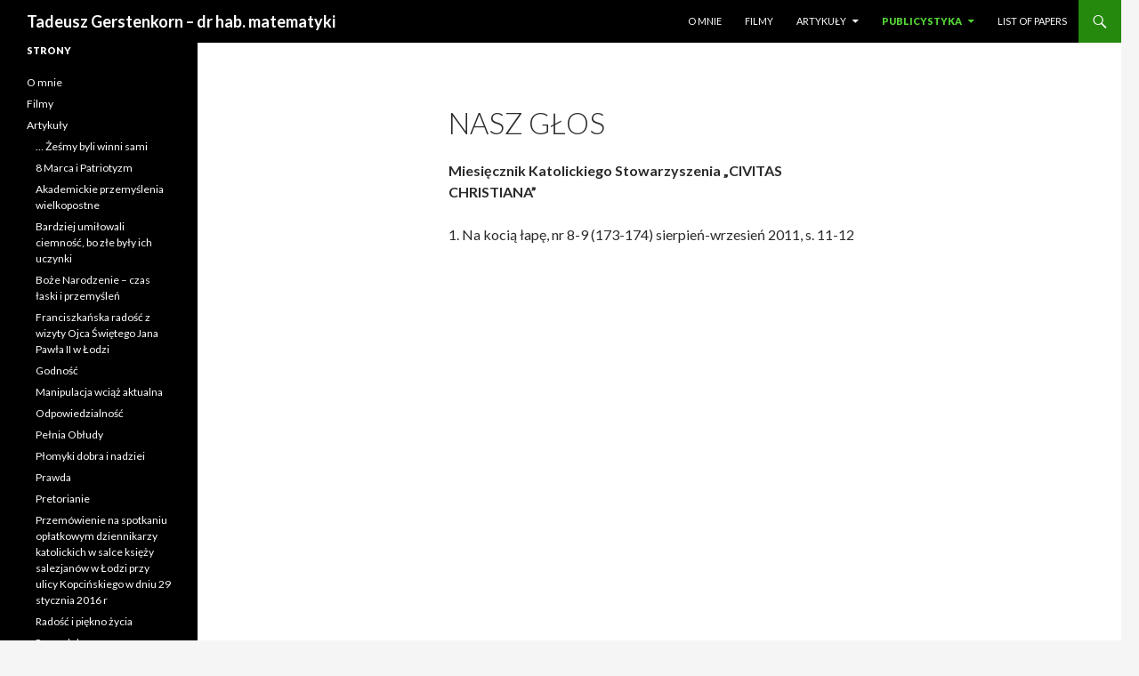

--- FILE ---
content_type: text/html; charset=UTF-8
request_url: http://www.tadeuszgerstenkorn.pl/publicystyka/nasz-glos/
body_size: 7777
content:
<!DOCTYPE html>
<!--[if IE 7]>
<html class="ie ie7" lang="pl-PL">
<![endif]-->
<!--[if IE 8]>
<html class="ie ie8" lang="pl-PL">
<![endif]-->
<!--[if !(IE 7) & !(IE 8)]><!-->
<html lang="pl-PL">
<!--<![endif]-->
<head>
	<meta charset="UTF-8">
	<meta name="viewport" content="width=device-width">
	<title>Nasz Głos | Tadeusz Gerstenkorn &#8211; dr hab. matematyki</title>
	<link rel="profile" href="https://gmpg.org/xfn/11">
	<link rel="pingback" href="http://www.tadeuszgerstenkorn.pl/xmlrpc.php">
	<!--[if lt IE 9]>
	<script src="http://www.tadeuszgerstenkorn.pl/wp-content/themes/twentyfourteen/js/html5.js?ver=3.7.0"></script>
	<![endif]-->
	<meta name='robots' content='max-image-preview:large' />
<link rel='dns-prefetch' href='//fonts.googleapis.com' />
<link rel='dns-prefetch' href='//s.w.org' />
<link href='https://fonts.gstatic.com' crossorigin rel='preconnect' />
<link rel="alternate" type="application/rss+xml" title="Tadeusz Gerstenkorn - dr hab. matematyki &raquo; Kanał z wpisami" href="http://www.tadeuszgerstenkorn.pl/feed/" />
<link rel="alternate" type="application/rss+xml" title="Tadeusz Gerstenkorn - dr hab. matematyki &raquo; Kanał z komentarzami" href="http://www.tadeuszgerstenkorn.pl/comments/feed/" />
<link rel="alternate" type="application/rss+xml" title="Tadeusz Gerstenkorn - dr hab. matematyki &raquo; Nasz Głos Kanał z komentarzami" href="http://www.tadeuszgerstenkorn.pl/publicystyka/nasz-glos/feed/" />
		<script>
			window._wpemojiSettings = {"baseUrl":"https:\/\/s.w.org\/images\/core\/emoji\/13.1.0\/72x72\/","ext":".png","svgUrl":"https:\/\/s.w.org\/images\/core\/emoji\/13.1.0\/svg\/","svgExt":".svg","source":{"concatemoji":"http:\/\/www.tadeuszgerstenkorn.pl\/wp-includes\/js\/wp-emoji-release.min.js?ver=5.8.12"}};
			!function(e,a,t){var n,r,o,i=a.createElement("canvas"),p=i.getContext&&i.getContext("2d");function s(e,t){var a=String.fromCharCode;p.clearRect(0,0,i.width,i.height),p.fillText(a.apply(this,e),0,0);e=i.toDataURL();return p.clearRect(0,0,i.width,i.height),p.fillText(a.apply(this,t),0,0),e===i.toDataURL()}function c(e){var t=a.createElement("script");t.src=e,t.defer=t.type="text/javascript",a.getElementsByTagName("head")[0].appendChild(t)}for(o=Array("flag","emoji"),t.supports={everything:!0,everythingExceptFlag:!0},r=0;r<o.length;r++)t.supports[o[r]]=function(e){if(!p||!p.fillText)return!1;switch(p.textBaseline="top",p.font="600 32px Arial",e){case"flag":return s([127987,65039,8205,9895,65039],[127987,65039,8203,9895,65039])?!1:!s([55356,56826,55356,56819],[55356,56826,8203,55356,56819])&&!s([55356,57332,56128,56423,56128,56418,56128,56421,56128,56430,56128,56423,56128,56447],[55356,57332,8203,56128,56423,8203,56128,56418,8203,56128,56421,8203,56128,56430,8203,56128,56423,8203,56128,56447]);case"emoji":return!s([10084,65039,8205,55357,56613],[10084,65039,8203,55357,56613])}return!1}(o[r]),t.supports.everything=t.supports.everything&&t.supports[o[r]],"flag"!==o[r]&&(t.supports.everythingExceptFlag=t.supports.everythingExceptFlag&&t.supports[o[r]]);t.supports.everythingExceptFlag=t.supports.everythingExceptFlag&&!t.supports.flag,t.DOMReady=!1,t.readyCallback=function(){t.DOMReady=!0},t.supports.everything||(n=function(){t.readyCallback()},a.addEventListener?(a.addEventListener("DOMContentLoaded",n,!1),e.addEventListener("load",n,!1)):(e.attachEvent("onload",n),a.attachEvent("onreadystatechange",function(){"complete"===a.readyState&&t.readyCallback()})),(n=t.source||{}).concatemoji?c(n.concatemoji):n.wpemoji&&n.twemoji&&(c(n.twemoji),c(n.wpemoji)))}(window,document,window._wpemojiSettings);
		</script>
		<style>
img.wp-smiley,
img.emoji {
	display: inline !important;
	border: none !important;
	box-shadow: none !important;
	height: 1em !important;
	width: 1em !important;
	margin: 0 .07em !important;
	vertical-align: -0.1em !important;
	background: none !important;
	padding: 0 !important;
}
</style>
	<link rel='stylesheet' id='wp-block-library-css'  href='http://www.tadeuszgerstenkorn.pl/wp-includes/css/dist/block-library/style.min.css?ver=5.8.12' media='all' />
<style id='wp-block-library-theme-inline-css'>
#start-resizable-editor-section{display:none}.wp-block-audio figcaption{color:#555;font-size:13px;text-align:center}.is-dark-theme .wp-block-audio figcaption{color:hsla(0,0%,100%,.65)}.wp-block-code{font-family:Menlo,Consolas,monaco,monospace;color:#1e1e1e;padding:.8em 1em;border:1px solid #ddd;border-radius:4px}.wp-block-embed figcaption{color:#555;font-size:13px;text-align:center}.is-dark-theme .wp-block-embed figcaption{color:hsla(0,0%,100%,.65)}.blocks-gallery-caption{color:#555;font-size:13px;text-align:center}.is-dark-theme .blocks-gallery-caption{color:hsla(0,0%,100%,.65)}.wp-block-image figcaption{color:#555;font-size:13px;text-align:center}.is-dark-theme .wp-block-image figcaption{color:hsla(0,0%,100%,.65)}.wp-block-pullquote{border-top:4px solid;border-bottom:4px solid;margin-bottom:1.75em;color:currentColor}.wp-block-pullquote__citation,.wp-block-pullquote cite,.wp-block-pullquote footer{color:currentColor;text-transform:uppercase;font-size:.8125em;font-style:normal}.wp-block-quote{border-left:.25em solid;margin:0 0 1.75em;padding-left:1em}.wp-block-quote cite,.wp-block-quote footer{color:currentColor;font-size:.8125em;position:relative;font-style:normal}.wp-block-quote.has-text-align-right{border-left:none;border-right:.25em solid;padding-left:0;padding-right:1em}.wp-block-quote.has-text-align-center{border:none;padding-left:0}.wp-block-quote.is-large,.wp-block-quote.is-style-large{border:none}.wp-block-search .wp-block-search__label{font-weight:700}.wp-block-group.has-background{padding:1.25em 2.375em;margin-top:0;margin-bottom:0}.wp-block-separator{border:none;border-bottom:2px solid;margin-left:auto;margin-right:auto;opacity:.4}.wp-block-separator:not(.is-style-wide):not(.is-style-dots){width:100px}.wp-block-separator.has-background:not(.is-style-dots){border-bottom:none;height:1px}.wp-block-separator.has-background:not(.is-style-wide):not(.is-style-dots){height:2px}.wp-block-table thead{border-bottom:3px solid}.wp-block-table tfoot{border-top:3px solid}.wp-block-table td,.wp-block-table th{padding:.5em;border:1px solid;word-break:normal}.wp-block-table figcaption{color:#555;font-size:13px;text-align:center}.is-dark-theme .wp-block-table figcaption{color:hsla(0,0%,100%,.65)}.wp-block-video figcaption{color:#555;font-size:13px;text-align:center}.is-dark-theme .wp-block-video figcaption{color:hsla(0,0%,100%,.65)}.wp-block-template-part.has-background{padding:1.25em 2.375em;margin-top:0;margin-bottom:0}#end-resizable-editor-section{display:none}
</style>
<link rel='stylesheet' id='twentyfourteen-lato-css'  href='https://fonts.googleapis.com/css?family=Lato%3A300%2C400%2C700%2C900%2C300italic%2C400italic%2C700italic&#038;subset=latin%2Clatin-ext&#038;display=fallback' media='all' />
<link rel='stylesheet' id='genericons-css'  href='http://www.tadeuszgerstenkorn.pl/wp-content/themes/twentyfourteen/genericons/genericons.css?ver=3.0.3' media='all' />
<link rel='stylesheet' id='twentyfourteen-style-css'  href='http://www.tadeuszgerstenkorn.pl/wp-content/themes/twentyfourteen/style.css?ver=20190507' media='all' />
<link rel='stylesheet' id='twentyfourteen-block-style-css'  href='http://www.tadeuszgerstenkorn.pl/wp-content/themes/twentyfourteen/css/blocks.css?ver=20190102' media='all' />
<!--[if lt IE 9]>
<link rel='stylesheet' id='twentyfourteen-ie-css'  href='http://www.tadeuszgerstenkorn.pl/wp-content/themes/twentyfourteen/css/ie.css?ver=20140701' media='all' />
<![endif]-->
<script src='http://www.tadeuszgerstenkorn.pl/wp-includes/js/jquery/jquery.min.js?ver=3.6.0' id='jquery-core-js'></script>
<script src='http://www.tadeuszgerstenkorn.pl/wp-includes/js/jquery/jquery-migrate.min.js?ver=3.3.2' id='jquery-migrate-js'></script>
<link rel="https://api.w.org/" href="http://www.tadeuszgerstenkorn.pl/wp-json/" /><link rel="alternate" type="application/json" href="http://www.tadeuszgerstenkorn.pl/wp-json/wp/v2/pages/161" /><link rel="EditURI" type="application/rsd+xml" title="RSD" href="http://www.tadeuszgerstenkorn.pl/xmlrpc.php?rsd" />
<link rel="wlwmanifest" type="application/wlwmanifest+xml" href="http://www.tadeuszgerstenkorn.pl/wp-includes/wlwmanifest.xml" /> 
<meta name="generator" content="WordPress 5.8.12" />
<link rel="canonical" href="http://www.tadeuszgerstenkorn.pl/publicystyka/nasz-glos/" />
<link rel='shortlink' href='http://www.tadeuszgerstenkorn.pl/?p=161' />
<link rel="alternate" type="application/json+oembed" href="http://www.tadeuszgerstenkorn.pl/wp-json/oembed/1.0/embed?url=http%3A%2F%2Fwww.tadeuszgerstenkorn.pl%2Fpublicystyka%2Fnasz-glos%2F" />
<link rel="alternate" type="text/xml+oembed" href="http://www.tadeuszgerstenkorn.pl/wp-json/oembed/1.0/embed?url=http%3A%2F%2Fwww.tadeuszgerstenkorn.pl%2Fpublicystyka%2Fnasz-glos%2F&#038;format=xml" />
		<style type="text/css" id="twentyfourteen-header-css">
				.site-title a {
			color: #ffffff;
		}
		</style>
		<link rel="icon" href="http://www.tadeuszgerstenkorn.pl/wp-content/uploads/2013/02/cropped-prof-32x32.jpg" sizes="32x32" />
<link rel="icon" href="http://www.tadeuszgerstenkorn.pl/wp-content/uploads/2013/02/cropped-prof-192x192.jpg" sizes="192x192" />
<link rel="apple-touch-icon" href="http://www.tadeuszgerstenkorn.pl/wp-content/uploads/2013/02/cropped-prof-180x180.jpg" />
<meta name="msapplication-TileImage" content="http://www.tadeuszgerstenkorn.pl/wp-content/uploads/2013/02/cropped-prof-270x270.jpg" />
</head>

<body class="page-template-default page page-id-161 page-child parent-pageid-61 wp-embed-responsive masthead-fixed full-width singular">
<div id="page" class="hfeed site">
	
	<header id="masthead" class="site-header" role="banner">
		<div class="header-main">
			<h1 class="site-title"><a href="http://www.tadeuszgerstenkorn.pl/" rel="home">Tadeusz Gerstenkorn &#8211; dr hab. matematyki</a></h1>

			<div class="search-toggle">
				<a href="#search-container" class="screen-reader-text" aria-expanded="false" aria-controls="search-container">Szukaj</a>
			</div>

			<nav id="primary-navigation" class="site-navigation primary-navigation" role="navigation">
				<button class="menu-toggle">Menu główne</button>
				<a class="screen-reader-text skip-link" href="#content">Przejdź do treści</a>
				<div id="primary-menu" class="nav-menu"><ul>
<li class="page_item page-item-4"><a href="http://www.tadeuszgerstenkorn.pl/">O mnie</a></li>
<li class="page_item page-item-285"><a href="http://www.tadeuszgerstenkorn.pl/filmy/">Filmy</a></li>
<li class="page_item page-item-41 page_item_has_children"><a href="http://www.tadeuszgerstenkorn.pl/artykuly-2/">Artykuły</a>
<ul class='children'>
	<li class="page_item page-item-27"><a href="http://www.tadeuszgerstenkorn.pl/artykuly-2/zesmy-byli-winni-sami/">… Żeśmy byli winni sami</a></li>
	<li class="page_item page-item-57"><a href="http://www.tadeuszgerstenkorn.pl/artykuly-2/8-marca-i-patriotyzm/">8 Marca i Patriotyzm</a></li>
	<li class="page_item page-item-51"><a href="http://www.tadeuszgerstenkorn.pl/artykuly-2/akademickie-przemyslenia-wielkopostne/">Akademickie przemyślenia wielkopostne</a></li>
	<li class="page_item page-item-25"><a href="http://www.tadeuszgerstenkorn.pl/artykuly-2/bardziej-umilowali-ciemnosc-bo-zle-byly-ich-uczynki/">Bardziej umiłowali ciemność, bo złe były ich uczynki</a></li>
	<li class="page_item page-item-195"><a href="http://www.tadeuszgerstenkorn.pl/artykuly-2/boze-narodzenie-czas-laski-i-przemyslen/">Boże Narodzenie – czas łaski i przemyśleń</a></li>
	<li class="page_item page-item-23"><a href="http://www.tadeuszgerstenkorn.pl/artykuly-2/franciszkanska-radosc-z-wizyty-ojca-swietego-jana-pawla-ii-w-lodzi/">Franciszkańska radość z wizyty Ojca Świętego Jana Pawła II w Łodzi</a></li>
	<li class="page_item page-item-203"><a href="http://www.tadeuszgerstenkorn.pl/artykuly-2/203-2/">Godność</a></li>
	<li class="page_item page-item-208"><a href="http://www.tadeuszgerstenkorn.pl/artykuly-2/manipulacja-wciaz-aktualna/">Manipulacja wciąż aktualna</a></li>
	<li class="page_item page-item-213"><a href="http://www.tadeuszgerstenkorn.pl/artykuly-2/odpowiedzialnosc-2/">Odpowiedzialność</a></li>
	<li class="page_item page-item-12"><a href="http://www.tadeuszgerstenkorn.pl/artykuly-2/pelnia-obludy/">Pełnia Obłudy</a></li>
	<li class="page_item page-item-219"><a href="http://www.tadeuszgerstenkorn.pl/artykuly-2/plomyki-dobra-i-nadziei/">Płomyki dobra i nadziei</a></li>
	<li class="page_item page-item-222"><a href="http://www.tadeuszgerstenkorn.pl/artykuly-2/prawda/">Prawda</a></li>
	<li class="page_item page-item-186"><a href="http://www.tadeuszgerstenkorn.pl/artykuly-2/pretorianie/">Pretorianie</a></li>
	<li class="page_item page-item-228"><a href="http://www.tadeuszgerstenkorn.pl/artykuly-2/przemowienie-na-spotkaniu-oplatkowym-dziennikarzy-katolickich-w-salce-ksiezy-salezjanow-w-lodzi-przy-ulicy-kopcinskiego-w-dniu-29-stycznia-2016-r/">Przemówienie na spotkaniu opłatkowym dziennikarzy katolickich w salce księży salezjanów w Łodzi przy ulicy Kopcińskiego w dniu 29 stycznia 2016 r</a></li>
	<li class="page_item page-item-230"><a href="http://www.tadeuszgerstenkorn.pl/artykuly-2/radosc-i-piekno-zycia/">Radość i piękno życia</a></li>
	<li class="page_item page-item-233"><a href="http://www.tadeuszgerstenkorn.pl/artykuly-2/rozsadek/">Rozsądek</a></li>
	<li class="page_item page-item-236"><a href="http://www.tadeuszgerstenkorn.pl/artykuly-2/sluzba/">Służba</a></li>
	<li class="page_item page-item-244"><a href="http://www.tadeuszgerstenkorn.pl/artykuly-2/sprawiedliwosc/">SPRAWIEDLIWOŚĆ</a></li>
	<li class="page_item page-item-246"><a href="http://www.tadeuszgerstenkorn.pl/artykuly-2/studniowki-i-podkasana-edukacja/">Studniówki i podkasana edukacja</a></li>
	<li class="page_item page-item-249"><a href="http://www.tadeuszgerstenkorn.pl/artykuly-2/szanowni-pleni-titulo-dostojni-uczestnicy-tej-uroczystosci/">Szanowni Pleni Titulo Dostojni Uczestnicy tej Uroczystości</a></li>
	<li class="page_item page-item-257"><a href="http://www.tadeuszgerstenkorn.pl/artykuly-2/wakacje-dzieci-lodzi-przed-ii-wojna-swiatowa-i-tuz-po-niej/">Wakacje dzieci Łodzi przed II wojną światową i tuż po niej</a></li>
	<li class="page_item page-item-10"><a href="http://www.tadeuszgerstenkorn.pl/artykuly-2/widziane-z-antypodow/">Widziane z antypodów</a></li>
	<li class="page_item page-item-264"><a href="http://www.tadeuszgerstenkorn.pl/artykuly-2/wlodzimierz-krysicki-matematyk-stochastyk/">Włodzimierz Krysicki matematyk-stochastyk</a></li>
	<li class="page_item page-item-29"><a href="http://www.tadeuszgerstenkorn.pl/artykuly-2/zawod-polityk-ale-jaki-jego-zawod/">Zawód – polityk. Ale jaki jego zawód ?</a></li>
</ul>
</li>
<li class="page_item page-item-61 page_item_has_children current_page_ancestor current_page_parent"><a href="http://www.tadeuszgerstenkorn.pl/publicystyka/">Publicystyka</a>
<ul class='children'>
	<li class="page_item page-item-148"><a href="http://www.tadeuszgerstenkorn.pl/publicystyka/apostolstwo-chorych/">Apostolstwo Chorych</a></li>
	<li class="page_item page-item-63"><a href="http://www.tadeuszgerstenkorn.pl/publicystyka/aspekt-polski/">Aspekt Polski</a></li>
	<li class="page_item page-item-119"><a href="http://www.tadeuszgerstenkorn.pl/publicystyka/chrzescijanskie-forum-pracownikow-nauki/">Chrześcijańskie Forum Pracowników Nauki</a></li>
	<li class="page_item page-item-166"><a href="http://www.tadeuszgerstenkorn.pl/publicystyka/civitas-christiana-oddzial-lodz/">Civitas Christiana – Oddział Łódź</a></li>
	<li class="page_item page-item-144"><a href="http://www.tadeuszgerstenkorn.pl/publicystyka/dzien-panski/">Dzień Pański</a></li>
	<li class="page_item page-item-74"><a href="http://www.tadeuszgerstenkorn.pl/publicystyka/dziennik-lodzki/">Dziennik Łódzki</a></li>
	<li class="page_item page-item-201"><a href="http://www.tadeuszgerstenkorn.pl/publicystyka/ekspansja-zla/">Ekspansja zła</a></li>
	<li class="page_item page-item-76"><a href="http://www.tadeuszgerstenkorn.pl/publicystyka/glos-polski-polish-voice/">Głos Polski &#8211; Polish Voice</a></li>
	<li class="page_item page-item-180"><a href="http://www.tadeuszgerstenkorn.pl/publicystyka/glos-swietego-franciszka/">Głos Świętego Franciszka</a></li>
	<li class="page_item page-item-164"><a href="http://www.tadeuszgerstenkorn.pl/publicystyka/jan-medrzak-we-wspomnieniach-1922-1996/">Jan Mędrzak we wspomnieniach 1922-1996</a></li>
	<li class="page_item page-item-91"><a href="http://www.tadeuszgerstenkorn.pl/publicystyka/katolickie-stowarzyszenie-dziennikarzy/">Katolickie Stowarzyszenie Dziennikarzy</a></li>
	<li class="page_item page-item-205"><a href="http://www.tadeuszgerstenkorn.pl/publicystyka/kochani-moi/">Kochani moi</a></li>
	<li class="page_item page-item-115"><a href="http://www.tadeuszgerstenkorn.pl/publicystyka/konferencja-chrzescijanskiego-forum-pracownikow-nauki/">Konferencja Chrześcijańskiego Forum Pracowników Nauki</a></li>
	<li class="page_item page-item-95"><a href="http://www.tadeuszgerstenkorn.pl/publicystyka/kronika-pismo-uniwersytetu-lodzkiego/">KRONIKA</a></li>
	<li class="page_item page-item-136"><a href="http://www.tadeuszgerstenkorn.pl/publicystyka/kultura-i-biznes/">Kultura i Biznes</a></li>
	<li class="page_item page-item-172"><a href="http://www.tadeuszgerstenkorn.pl/publicystyka/lukaszowe-sprawy/">Łukaszowe Sprawy…</a></li>
	<li class="page_item page-item-97"><a href="http://www.tadeuszgerstenkorn.pl/publicystyka/marzenia-i-fakty/">Marzenia i Fakty</a></li>
	<li class="page_item page-item-150"><a href="http://www.tadeuszgerstenkorn.pl/publicystyka/milujcie-sie-katolicki-dwumiesiecznik-ewangelizacyjny/">Miłujcie się ! Katolicki Dwumiesięcznik Ewangelizacyjny</a></li>
	<li class="page_item page-item-178"><a href="http://www.tadeuszgerstenkorn.pl/publicystyka/muzyka-na-politechnice/">Muzyka na Politechnice</a></li>
	<li class="page_item page-item-132"><a href="http://www.tadeuszgerstenkorn.pl/publicystyka/mysl-polska/">MYŚL POLSKA</a></li>
	<li class="page_item page-item-104"><a href="http://www.tadeuszgerstenkorn.pl/publicystyka/nad-odra/">Nad Odrą</a></li>
	<li class="page_item page-item-161 current_page_item"><a href="http://www.tadeuszgerstenkorn.pl/publicystyka/nasz-glos/" aria-current="page">Nasz Głos</a></li>
	<li class="page_item page-item-113"><a href="http://www.tadeuszgerstenkorn.pl/publicystyka/nasza-polska/">Nasza Polska</a></li>
	<li class="page_item page-item-117"><a href="http://www.tadeuszgerstenkorn.pl/publicystyka/nauka-etyka-wiara-2007/">NAUKA – ETYKA – WIARA 2007</a></li>
	<li class="page_item page-item-211"><a href="http://www.tadeuszgerstenkorn.pl/publicystyka/nic-sie-nie-stalo/">Nic się nie stało</a></li>
	<li class="page_item page-item-66"><a href="http://www.tadeuszgerstenkorn.pl/publicystyka/niedziela-lodzka/">Niedziela łódzka</a></li>
	<li class="page_item page-item-68"><a href="http://www.tadeuszgerstenkorn.pl/publicystyka/nowy-przeglad-wszechpolski/">Nowy Przegląd Wszechpolski</a></li>
	<li class="page_item page-item-78"><a href="http://www.tadeuszgerstenkorn.pl/publicystyka/oblicza-iluzji/">Oblicza iluzji</a></li>
	<li class="page_item page-item-80"><a href="http://www.tadeuszgerstenkorn.pl/publicystyka/oblicza-prawdy/">Oblicza prawdy</a></li>
	<li class="page_item page-item-216"><a href="http://www.tadeuszgerstenkorn.pl/publicystyka/ojcostwo/">Ojcostwo</a></li>
	<li class="page_item page-item-146"><a href="http://www.tadeuszgerstenkorn.pl/publicystyka/pacjent/">Pacjent</a></li>
	<li class="page_item page-item-176"><a href="http://www.tadeuszgerstenkorn.pl/publicystyka/pan-daje-dobrych-pasterzy/">Pan daje dobrych pasterzy</a></li>
	<li class="page_item page-item-83"><a href="http://www.tadeuszgerstenkorn.pl/publicystyka/parafia-swietej-rodziny-w-lodzi-www-jmj-ultra-pl/">Parafia Świętej Rodziny w Łodzi</a></li>
	<li class="page_item page-item-111"><a href="http://www.tadeuszgerstenkorn.pl/publicystyka/polskie-towarzystwo-walki-z-kalectwem/">Polskie Towarzystwo Walki z Kalectwem</a></li>
	<li class="page_item page-item-85"><a href="http://www.tadeuszgerstenkorn.pl/publicystyka/portal-www-ojczyzna-pl/">Portal – www.ojczyzna.pl</a></li>
	<li class="page_item page-item-87"><a href="http://www.tadeuszgerstenkorn.pl/publicystyka/portal-www-sowinska-pl/">Portal – www.sowinska.pl</a></li>
	<li class="page_item page-item-89"><a href="http://www.tadeuszgerstenkorn.pl/publicystyka/portal-katolickiego-stowarzyszenia-dziennikarzy-oddzial-lodz/">Portal Katolickiego Stowarzyszenia Dziennikarzy Oddział Łódź</a></li>
	<li class="page_item page-item-123"><a href="http://www.tadeuszgerstenkorn.pl/publicystyka/portal-www-radiomaryja-pl/">Portal: www.radiomaryja.pl</a></li>
	<li class="page_item page-item-142"><a href="http://www.tadeuszgerstenkorn.pl/publicystyka/proceedings-third-international-congress-towards-a-new-humanism-ethics-and-disability/">Proceedings Third International Congress Towards a New Humanism, Ethics and Disability</a></li>
	<li class="page_item page-item-225"><a href="http://www.tadeuszgerstenkorn.pl/publicystyka/profesor-tadeusz-kotarbinski-i-filozofia-za-czasow-jego-rektoratu-w-uniwersytecie-lodzkim-w-reminiscencjach-bylego-studenta/">Profesor Tadeusz Kotarbiński i filozofia za czasów jego rektoratu w Uniwersytecie Łódzkim w reminiscencjach byłego studenta</a></li>
	<li class="page_item page-item-129"><a href="http://www.tadeuszgerstenkorn.pl/publicystyka/rodakpress/">RODAKPRESS</a></li>
	<li class="page_item page-item-168"><a href="http://www.tadeuszgerstenkorn.pl/publicystyka/ruch-przelomu-narodowego-oddzial-lodz/">Ruch Przełomu Narodowego – Oddział Łódź</a></li>
	<li class="page_item page-item-72"><a href="http://www.tadeuszgerstenkorn.pl/publicystyka/sloneczna-skala/">Słoneczna Skała</a></li>
	<li class="page_item page-item-239"><a href="http://www.tadeuszgerstenkorn.pl/publicystyka/solidarnosc/">SOLIDARNOŚĆ</a></li>
	<li class="page_item page-item-140"><a href="http://www.tadeuszgerstenkorn.pl/publicystyka/spoleczenstwo/">SPOŁECZEŃSTWO</a></li>
	<li class="page_item page-item-174"><a href="http://www.tadeuszgerstenkorn.pl/publicystyka/stowarzyszenie-rodzin-katolickich-oddzial-lodz/">Stowarzyszenie Rodzin Katolickich oddział Łódź</a></li>
	<li class="page_item page-item-182"><a href="http://www.tadeuszgerstenkorn.pl/publicystyka/strona-lukasza-russa/">Strona Łukasza Russa</a></li>
	<li class="page_item page-item-252"><a href="http://www.tadeuszgerstenkorn.pl/publicystyka/to-juz-25-lat/">To już 25 lat</a></li>
	<li class="page_item page-item-254"><a href="http://www.tadeuszgerstenkorn.pl/publicystyka/trybunal/">TRYBUNAŁ</a></li>
	<li class="page_item page-item-127"><a href="http://www.tadeuszgerstenkorn.pl/publicystyka/tygodnik-solidarnosc/">Tygodnik SOLIDARNOŚĆ</a></li>
	<li class="page_item page-item-102"><a href="http://www.tadeuszgerstenkorn.pl/publicystyka/u-swietej-rodziny/">U Świętej Rodziny</a></li>
	<li class="page_item page-item-156"><a href="http://www.tadeuszgerstenkorn.pl/publicystyka/w-naszej-rodzinie/">W Naszej Rodzinie</a></li>
	<li class="page_item page-item-109"><a href="http://www.tadeuszgerstenkorn.pl/publicystyka/wedrownik/">Wędrownik</a></li>
	<li class="page_item page-item-138"><a href="http://www.tadeuszgerstenkorn.pl/publicystyka/wiadomosci-43-bis/">WIADOMOŚCI &#8211; 43 bis</a></li>
	<li class="page_item page-item-261"><a href="http://www.tadeuszgerstenkorn.pl/publicystyka/wiernosc/">WIERNOŚĆ</a></li>
	<li class="page_item page-item-170"><a href="http://www.tadeuszgerstenkorn.pl/publicystyka/www-gazetawarszawska-com/">www.gazetawarszawska.com</a></li>
	<li class="page_item page-item-134"><a href="http://www.tadeuszgerstenkorn.pl/publicystyka/www-glos-com-pl/">www.glos.com.pl</a></li>
	<li class="page_item page-item-121"><a href="http://www.tadeuszgerstenkorn.pl/publicystyka/wyzsza-szkola-pedagogiczna-w-lodzi/">Wyższa Szkoła Pedagogiczna w Łodzi</a></li>
	<li class="page_item page-item-154"><a href="http://www.tadeuszgerstenkorn.pl/publicystyka/z-zycia-klubu/">Z życia Klubu</a></li>
	<li class="page_item page-item-268"><a href="http://www.tadeuszgerstenkorn.pl/publicystyka/zaduma-i-zamyslenie/">ZADUMA i ZAMYŚLENIE</a></li>
	<li class="page_item page-item-271"><a href="http://www.tadeuszgerstenkorn.pl/publicystyka/zadziwiajace/">ZADZIWIAJĄCE</a></li>
	<li class="page_item page-item-274"><a href="http://www.tadeuszgerstenkorn.pl/publicystyka/zaufanie/">ZAUFANIE</a></li>
	<li class="page_item page-item-125"><a href="http://www.tadeuszgerstenkorn.pl/publicystyka/zeszyty-maryjne/">Zeszyty Maryjne</a></li>
	<li class="page_item page-item-278"><a href="http://www.tadeuszgerstenkorn.pl/publicystyka/zgodnie-z-procedura/">Zgodnie z procedurą</a></li>
	<li class="page_item page-item-107"><a href="http://www.tadeuszgerstenkorn.pl/publicystyka/ziemia-prace-i-materialy-krajoznawcze/">Ziemia &#8211; Prace i materiały krajoznawcze</a></li>
	<li class="page_item page-item-152"><a href="http://www.tadeuszgerstenkorn.pl/publicystyka/zrodlo/">Źródło</a></li>
	<li class="page_item page-item-281"><a href="http://www.tadeuszgerstenkorn.pl/publicystyka/zycie-i-czyn/">Życie i Czyn</a></li>
	<li class="page_item page-item-93"><a href="http://www.tadeuszgerstenkorn.pl/publicystyka/zycie-uczelni-biuletyn-informacyjny-politechniki-lodzkiej/">Życie Uczelni</a></li>
</ul>
</li>
<li class="page_item page-item-159"><a href="http://www.tadeuszgerstenkorn.pl/list-of-papers/">LIST OF PAPERS</a></li>
</ul></div>
			</nav>
		</div>

		<div id="search-container" class="search-box-wrapper hide">
			<div class="search-box">
				<form role="search" method="get" class="search-form" action="http://www.tadeuszgerstenkorn.pl/">
				<label>
					<span class="screen-reader-text">Szukaj:</span>
					<input type="search" class="search-field" placeholder="Szukaj &hellip;" value="" name="s" />
				</label>
				<input type="submit" class="search-submit" value="Szukaj" />
			</form>			</div>
		</div>
	</header><!-- #masthead -->

	<div id="main" class="site-main">

<div id="main-content" class="main-content">

	<div id="primary" class="content-area">
		<div id="content" class="site-content" role="main">

			
<article id="post-161" class="post-161 page type-page status-publish hentry">
	<header class="entry-header"><h1 class="entry-title">Nasz Głos</h1></header><!-- .entry-header -->
	<div class="entry-content">
		<p style="text-align: left;" align="center"><b>Miesięcznik Katolickiego Stowarzyszenia „CIVITAS CHRISTIANA”</b></p>
<p>1. Na kocią łapę, nr 8-9 (173-174) sierpień-wrzesień 2011, s. 11-12</p>
	</div><!-- .entry-content -->
</article><!-- #post-161 -->

		</div><!-- #content -->
	</div><!-- #primary -->
	</div><!-- #main-content -->

<div id="secondary">
	
	
		<div id="primary-sidebar" class="primary-sidebar widget-area" role="complementary">
		<aside id="pages-3" class="widget widget_pages"><h1 class="widget-title">Strony</h1><nav role="navigation" aria-label="Strony">
			<ul>
				<li class="page_item page-item-4"><a href="http://www.tadeuszgerstenkorn.pl/">O mnie</a></li>
<li class="page_item page-item-285"><a href="http://www.tadeuszgerstenkorn.pl/filmy/">Filmy</a></li>
<li class="page_item page-item-41 page_item_has_children"><a href="http://www.tadeuszgerstenkorn.pl/artykuly-2/">Artykuły</a>
<ul class='children'>
	<li class="page_item page-item-27"><a href="http://www.tadeuszgerstenkorn.pl/artykuly-2/zesmy-byli-winni-sami/">… Żeśmy byli winni sami</a></li>
	<li class="page_item page-item-57"><a href="http://www.tadeuszgerstenkorn.pl/artykuly-2/8-marca-i-patriotyzm/">8 Marca i Patriotyzm</a></li>
	<li class="page_item page-item-51"><a href="http://www.tadeuszgerstenkorn.pl/artykuly-2/akademickie-przemyslenia-wielkopostne/">Akademickie przemyślenia wielkopostne</a></li>
	<li class="page_item page-item-25"><a href="http://www.tadeuszgerstenkorn.pl/artykuly-2/bardziej-umilowali-ciemnosc-bo-zle-byly-ich-uczynki/">Bardziej umiłowali ciemność, bo złe były ich uczynki</a></li>
	<li class="page_item page-item-195"><a href="http://www.tadeuszgerstenkorn.pl/artykuly-2/boze-narodzenie-czas-laski-i-przemyslen/">Boże Narodzenie – czas łaski i przemyśleń</a></li>
	<li class="page_item page-item-23"><a href="http://www.tadeuszgerstenkorn.pl/artykuly-2/franciszkanska-radosc-z-wizyty-ojca-swietego-jana-pawla-ii-w-lodzi/">Franciszkańska radość z wizyty Ojca Świętego Jana Pawła II w Łodzi</a></li>
	<li class="page_item page-item-203"><a href="http://www.tadeuszgerstenkorn.pl/artykuly-2/203-2/">Godność</a></li>
	<li class="page_item page-item-208"><a href="http://www.tadeuszgerstenkorn.pl/artykuly-2/manipulacja-wciaz-aktualna/">Manipulacja wciąż aktualna</a></li>
	<li class="page_item page-item-213"><a href="http://www.tadeuszgerstenkorn.pl/artykuly-2/odpowiedzialnosc-2/">Odpowiedzialność</a></li>
	<li class="page_item page-item-12"><a href="http://www.tadeuszgerstenkorn.pl/artykuly-2/pelnia-obludy/">Pełnia Obłudy</a></li>
	<li class="page_item page-item-219"><a href="http://www.tadeuszgerstenkorn.pl/artykuly-2/plomyki-dobra-i-nadziei/">Płomyki dobra i nadziei</a></li>
	<li class="page_item page-item-222"><a href="http://www.tadeuszgerstenkorn.pl/artykuly-2/prawda/">Prawda</a></li>
	<li class="page_item page-item-186"><a href="http://www.tadeuszgerstenkorn.pl/artykuly-2/pretorianie/">Pretorianie</a></li>
	<li class="page_item page-item-228"><a href="http://www.tadeuszgerstenkorn.pl/artykuly-2/przemowienie-na-spotkaniu-oplatkowym-dziennikarzy-katolickich-w-salce-ksiezy-salezjanow-w-lodzi-przy-ulicy-kopcinskiego-w-dniu-29-stycznia-2016-r/">Przemówienie na spotkaniu opłatkowym dziennikarzy katolickich w salce księży salezjanów w Łodzi przy ulicy Kopcińskiego w dniu 29 stycznia 2016 r</a></li>
	<li class="page_item page-item-230"><a href="http://www.tadeuszgerstenkorn.pl/artykuly-2/radosc-i-piekno-zycia/">Radość i piękno życia</a></li>
	<li class="page_item page-item-233"><a href="http://www.tadeuszgerstenkorn.pl/artykuly-2/rozsadek/">Rozsądek</a></li>
	<li class="page_item page-item-236"><a href="http://www.tadeuszgerstenkorn.pl/artykuly-2/sluzba/">Służba</a></li>
	<li class="page_item page-item-244"><a href="http://www.tadeuszgerstenkorn.pl/artykuly-2/sprawiedliwosc/">SPRAWIEDLIWOŚĆ</a></li>
	<li class="page_item page-item-246"><a href="http://www.tadeuszgerstenkorn.pl/artykuly-2/studniowki-i-podkasana-edukacja/">Studniówki i podkasana edukacja</a></li>
	<li class="page_item page-item-249"><a href="http://www.tadeuszgerstenkorn.pl/artykuly-2/szanowni-pleni-titulo-dostojni-uczestnicy-tej-uroczystosci/">Szanowni Pleni Titulo Dostojni Uczestnicy tej Uroczystości</a></li>
	<li class="page_item page-item-257"><a href="http://www.tadeuszgerstenkorn.pl/artykuly-2/wakacje-dzieci-lodzi-przed-ii-wojna-swiatowa-i-tuz-po-niej/">Wakacje dzieci Łodzi przed II wojną światową i tuż po niej</a></li>
	<li class="page_item page-item-10"><a href="http://www.tadeuszgerstenkorn.pl/artykuly-2/widziane-z-antypodow/">Widziane z antypodów</a></li>
	<li class="page_item page-item-264"><a href="http://www.tadeuszgerstenkorn.pl/artykuly-2/wlodzimierz-krysicki-matematyk-stochastyk/">Włodzimierz Krysicki matematyk-stochastyk</a></li>
	<li class="page_item page-item-29"><a href="http://www.tadeuszgerstenkorn.pl/artykuly-2/zawod-polityk-ale-jaki-jego-zawod/">Zawód – polityk. Ale jaki jego zawód ?</a></li>
</ul>
</li>
<li class="page_item page-item-61 page_item_has_children current_page_ancestor current_page_parent"><a href="http://www.tadeuszgerstenkorn.pl/publicystyka/">Publicystyka</a>
<ul class='children'>
	<li class="page_item page-item-148"><a href="http://www.tadeuszgerstenkorn.pl/publicystyka/apostolstwo-chorych/">Apostolstwo Chorych</a></li>
	<li class="page_item page-item-63"><a href="http://www.tadeuszgerstenkorn.pl/publicystyka/aspekt-polski/">Aspekt Polski</a></li>
	<li class="page_item page-item-119"><a href="http://www.tadeuszgerstenkorn.pl/publicystyka/chrzescijanskie-forum-pracownikow-nauki/">Chrześcijańskie Forum Pracowników Nauki</a></li>
	<li class="page_item page-item-166"><a href="http://www.tadeuszgerstenkorn.pl/publicystyka/civitas-christiana-oddzial-lodz/">Civitas Christiana – Oddział Łódź</a></li>
	<li class="page_item page-item-144"><a href="http://www.tadeuszgerstenkorn.pl/publicystyka/dzien-panski/">Dzień Pański</a></li>
	<li class="page_item page-item-74"><a href="http://www.tadeuszgerstenkorn.pl/publicystyka/dziennik-lodzki/">Dziennik Łódzki</a></li>
	<li class="page_item page-item-201"><a href="http://www.tadeuszgerstenkorn.pl/publicystyka/ekspansja-zla/">Ekspansja zła</a></li>
	<li class="page_item page-item-76"><a href="http://www.tadeuszgerstenkorn.pl/publicystyka/glos-polski-polish-voice/">Głos Polski &#8211; Polish Voice</a></li>
	<li class="page_item page-item-180"><a href="http://www.tadeuszgerstenkorn.pl/publicystyka/glos-swietego-franciszka/">Głos Świętego Franciszka</a></li>
	<li class="page_item page-item-164"><a href="http://www.tadeuszgerstenkorn.pl/publicystyka/jan-medrzak-we-wspomnieniach-1922-1996/">Jan Mędrzak we wspomnieniach 1922-1996</a></li>
	<li class="page_item page-item-91"><a href="http://www.tadeuszgerstenkorn.pl/publicystyka/katolickie-stowarzyszenie-dziennikarzy/">Katolickie Stowarzyszenie Dziennikarzy</a></li>
	<li class="page_item page-item-205"><a href="http://www.tadeuszgerstenkorn.pl/publicystyka/kochani-moi/">Kochani moi</a></li>
	<li class="page_item page-item-115"><a href="http://www.tadeuszgerstenkorn.pl/publicystyka/konferencja-chrzescijanskiego-forum-pracownikow-nauki/">Konferencja Chrześcijańskiego Forum Pracowników Nauki</a></li>
	<li class="page_item page-item-95"><a href="http://www.tadeuszgerstenkorn.pl/publicystyka/kronika-pismo-uniwersytetu-lodzkiego/">KRONIKA</a></li>
	<li class="page_item page-item-136"><a href="http://www.tadeuszgerstenkorn.pl/publicystyka/kultura-i-biznes/">Kultura i Biznes</a></li>
	<li class="page_item page-item-172"><a href="http://www.tadeuszgerstenkorn.pl/publicystyka/lukaszowe-sprawy/">Łukaszowe Sprawy…</a></li>
	<li class="page_item page-item-97"><a href="http://www.tadeuszgerstenkorn.pl/publicystyka/marzenia-i-fakty/">Marzenia i Fakty</a></li>
	<li class="page_item page-item-150"><a href="http://www.tadeuszgerstenkorn.pl/publicystyka/milujcie-sie-katolicki-dwumiesiecznik-ewangelizacyjny/">Miłujcie się ! Katolicki Dwumiesięcznik Ewangelizacyjny</a></li>
	<li class="page_item page-item-178"><a href="http://www.tadeuszgerstenkorn.pl/publicystyka/muzyka-na-politechnice/">Muzyka na Politechnice</a></li>
	<li class="page_item page-item-132"><a href="http://www.tadeuszgerstenkorn.pl/publicystyka/mysl-polska/">MYŚL POLSKA</a></li>
	<li class="page_item page-item-104"><a href="http://www.tadeuszgerstenkorn.pl/publicystyka/nad-odra/">Nad Odrą</a></li>
	<li class="page_item page-item-161 current_page_item"><a href="http://www.tadeuszgerstenkorn.pl/publicystyka/nasz-glos/" aria-current="page">Nasz Głos</a></li>
	<li class="page_item page-item-113"><a href="http://www.tadeuszgerstenkorn.pl/publicystyka/nasza-polska/">Nasza Polska</a></li>
	<li class="page_item page-item-117"><a href="http://www.tadeuszgerstenkorn.pl/publicystyka/nauka-etyka-wiara-2007/">NAUKA – ETYKA – WIARA 2007</a></li>
	<li class="page_item page-item-211"><a href="http://www.tadeuszgerstenkorn.pl/publicystyka/nic-sie-nie-stalo/">Nic się nie stało</a></li>
	<li class="page_item page-item-66"><a href="http://www.tadeuszgerstenkorn.pl/publicystyka/niedziela-lodzka/">Niedziela łódzka</a></li>
	<li class="page_item page-item-68"><a href="http://www.tadeuszgerstenkorn.pl/publicystyka/nowy-przeglad-wszechpolski/">Nowy Przegląd Wszechpolski</a></li>
	<li class="page_item page-item-78"><a href="http://www.tadeuszgerstenkorn.pl/publicystyka/oblicza-iluzji/">Oblicza iluzji</a></li>
	<li class="page_item page-item-80"><a href="http://www.tadeuszgerstenkorn.pl/publicystyka/oblicza-prawdy/">Oblicza prawdy</a></li>
	<li class="page_item page-item-216"><a href="http://www.tadeuszgerstenkorn.pl/publicystyka/ojcostwo/">Ojcostwo</a></li>
	<li class="page_item page-item-146"><a href="http://www.tadeuszgerstenkorn.pl/publicystyka/pacjent/">Pacjent</a></li>
	<li class="page_item page-item-176"><a href="http://www.tadeuszgerstenkorn.pl/publicystyka/pan-daje-dobrych-pasterzy/">Pan daje dobrych pasterzy</a></li>
	<li class="page_item page-item-83"><a href="http://www.tadeuszgerstenkorn.pl/publicystyka/parafia-swietej-rodziny-w-lodzi-www-jmj-ultra-pl/">Parafia Świętej Rodziny w Łodzi</a></li>
	<li class="page_item page-item-111"><a href="http://www.tadeuszgerstenkorn.pl/publicystyka/polskie-towarzystwo-walki-z-kalectwem/">Polskie Towarzystwo Walki z Kalectwem</a></li>
	<li class="page_item page-item-85"><a href="http://www.tadeuszgerstenkorn.pl/publicystyka/portal-www-ojczyzna-pl/">Portal – www.ojczyzna.pl</a></li>
	<li class="page_item page-item-87"><a href="http://www.tadeuszgerstenkorn.pl/publicystyka/portal-www-sowinska-pl/">Portal – www.sowinska.pl</a></li>
	<li class="page_item page-item-89"><a href="http://www.tadeuszgerstenkorn.pl/publicystyka/portal-katolickiego-stowarzyszenia-dziennikarzy-oddzial-lodz/">Portal Katolickiego Stowarzyszenia Dziennikarzy Oddział Łódź</a></li>
	<li class="page_item page-item-123"><a href="http://www.tadeuszgerstenkorn.pl/publicystyka/portal-www-radiomaryja-pl/">Portal: www.radiomaryja.pl</a></li>
	<li class="page_item page-item-142"><a href="http://www.tadeuszgerstenkorn.pl/publicystyka/proceedings-third-international-congress-towards-a-new-humanism-ethics-and-disability/">Proceedings Third International Congress Towards a New Humanism, Ethics and Disability</a></li>
	<li class="page_item page-item-225"><a href="http://www.tadeuszgerstenkorn.pl/publicystyka/profesor-tadeusz-kotarbinski-i-filozofia-za-czasow-jego-rektoratu-w-uniwersytecie-lodzkim-w-reminiscencjach-bylego-studenta/">Profesor Tadeusz Kotarbiński i filozofia za czasów jego rektoratu w Uniwersytecie Łódzkim w reminiscencjach byłego studenta</a></li>
	<li class="page_item page-item-129"><a href="http://www.tadeuszgerstenkorn.pl/publicystyka/rodakpress/">RODAKPRESS</a></li>
	<li class="page_item page-item-168"><a href="http://www.tadeuszgerstenkorn.pl/publicystyka/ruch-przelomu-narodowego-oddzial-lodz/">Ruch Przełomu Narodowego – Oddział Łódź</a></li>
	<li class="page_item page-item-72"><a href="http://www.tadeuszgerstenkorn.pl/publicystyka/sloneczna-skala/">Słoneczna Skała</a></li>
	<li class="page_item page-item-239"><a href="http://www.tadeuszgerstenkorn.pl/publicystyka/solidarnosc/">SOLIDARNOŚĆ</a></li>
	<li class="page_item page-item-140"><a href="http://www.tadeuszgerstenkorn.pl/publicystyka/spoleczenstwo/">SPOŁECZEŃSTWO</a></li>
	<li class="page_item page-item-174"><a href="http://www.tadeuszgerstenkorn.pl/publicystyka/stowarzyszenie-rodzin-katolickich-oddzial-lodz/">Stowarzyszenie Rodzin Katolickich oddział Łódź</a></li>
	<li class="page_item page-item-182"><a href="http://www.tadeuszgerstenkorn.pl/publicystyka/strona-lukasza-russa/">Strona Łukasza Russa</a></li>
	<li class="page_item page-item-252"><a href="http://www.tadeuszgerstenkorn.pl/publicystyka/to-juz-25-lat/">To już 25 lat</a></li>
	<li class="page_item page-item-254"><a href="http://www.tadeuszgerstenkorn.pl/publicystyka/trybunal/">TRYBUNAŁ</a></li>
	<li class="page_item page-item-127"><a href="http://www.tadeuszgerstenkorn.pl/publicystyka/tygodnik-solidarnosc/">Tygodnik SOLIDARNOŚĆ</a></li>
	<li class="page_item page-item-102"><a href="http://www.tadeuszgerstenkorn.pl/publicystyka/u-swietej-rodziny/">U Świętej Rodziny</a></li>
	<li class="page_item page-item-156"><a href="http://www.tadeuszgerstenkorn.pl/publicystyka/w-naszej-rodzinie/">W Naszej Rodzinie</a></li>
	<li class="page_item page-item-109"><a href="http://www.tadeuszgerstenkorn.pl/publicystyka/wedrownik/">Wędrownik</a></li>
	<li class="page_item page-item-138"><a href="http://www.tadeuszgerstenkorn.pl/publicystyka/wiadomosci-43-bis/">WIADOMOŚCI &#8211; 43 bis</a></li>
	<li class="page_item page-item-261"><a href="http://www.tadeuszgerstenkorn.pl/publicystyka/wiernosc/">WIERNOŚĆ</a></li>
	<li class="page_item page-item-170"><a href="http://www.tadeuszgerstenkorn.pl/publicystyka/www-gazetawarszawska-com/">www.gazetawarszawska.com</a></li>
	<li class="page_item page-item-134"><a href="http://www.tadeuszgerstenkorn.pl/publicystyka/www-glos-com-pl/">www.glos.com.pl</a></li>
	<li class="page_item page-item-121"><a href="http://www.tadeuszgerstenkorn.pl/publicystyka/wyzsza-szkola-pedagogiczna-w-lodzi/">Wyższa Szkoła Pedagogiczna w Łodzi</a></li>
	<li class="page_item page-item-154"><a href="http://www.tadeuszgerstenkorn.pl/publicystyka/z-zycia-klubu/">Z życia Klubu</a></li>
	<li class="page_item page-item-268"><a href="http://www.tadeuszgerstenkorn.pl/publicystyka/zaduma-i-zamyslenie/">ZADUMA i ZAMYŚLENIE</a></li>
	<li class="page_item page-item-271"><a href="http://www.tadeuszgerstenkorn.pl/publicystyka/zadziwiajace/">ZADZIWIAJĄCE</a></li>
	<li class="page_item page-item-274"><a href="http://www.tadeuszgerstenkorn.pl/publicystyka/zaufanie/">ZAUFANIE</a></li>
	<li class="page_item page-item-125"><a href="http://www.tadeuszgerstenkorn.pl/publicystyka/zeszyty-maryjne/">Zeszyty Maryjne</a></li>
	<li class="page_item page-item-278"><a href="http://www.tadeuszgerstenkorn.pl/publicystyka/zgodnie-z-procedura/">Zgodnie z procedurą</a></li>
	<li class="page_item page-item-107"><a href="http://www.tadeuszgerstenkorn.pl/publicystyka/ziemia-prace-i-materialy-krajoznawcze/">Ziemia &#8211; Prace i materiały krajoznawcze</a></li>
	<li class="page_item page-item-152"><a href="http://www.tadeuszgerstenkorn.pl/publicystyka/zrodlo/">Źródło</a></li>
	<li class="page_item page-item-281"><a href="http://www.tadeuszgerstenkorn.pl/publicystyka/zycie-i-czyn/">Życie i Czyn</a></li>
	<li class="page_item page-item-93"><a href="http://www.tadeuszgerstenkorn.pl/publicystyka/zycie-uczelni-biuletyn-informacyjny-politechniki-lodzkiej/">Życie Uczelni</a></li>
</ul>
</li>
<li class="page_item page-item-159"><a href="http://www.tadeuszgerstenkorn.pl/list-of-papers/">LIST OF PAPERS</a></li>
			</ul>

			</nav></aside>	</div><!-- #primary-sidebar -->
	</div><!-- #secondary -->

		</div><!-- #main -->

		<footer id="colophon" class="site-footer" role="contentinfo">

			
			<div class="site-info">
												<a href="https://pl.wordpress.org/" class="imprint">
					Dumnie wspierane przez WordPress				</a>
			</div><!-- .site-info -->
		</footer><!-- #colophon -->
	</div><!-- #page -->

	<script src='http://www.tadeuszgerstenkorn.pl/wp-content/themes/twentyfourteen/js/functions.js?ver=20171218' id='twentyfourteen-script-js'></script>
<script src='http://www.tadeuszgerstenkorn.pl/wp-includes/js/wp-embed.min.js?ver=5.8.12' id='wp-embed-js'></script>
</body>
</html>
